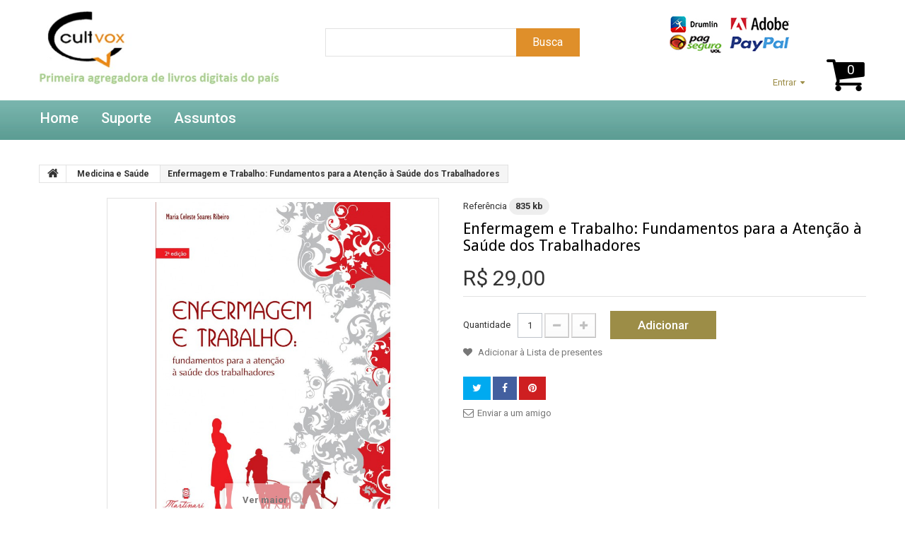

--- FILE ---
content_type: text/html; charset=utf-8
request_url: https://cultvox.com.br/medicina-e-saude/687-enfermagem-e-trabalho-fundamentos-para-a-atencao-a-saude-dos-trabalhadores-172.html
body_size: 11777
content:
<!DOCTYPE HTML> <!--[if lt IE 7]><html class="no-js lt-ie9 lt-ie8 lt-ie7" lang="pt-br"><![endif]--> <!--[if IE 7]><html class="no-js lt-ie9 lt-ie8 ie7" lang="pt-br"><![endif]--> <!--[if IE 8]><html class="no-js lt-ie9 ie8" lang="pt-br"><![endif]--> <!--[if gt IE 8]><html class="no-js ie9" lang="pt-br"><![endif]--><html lang="pt-br"><head><meta charset="utf-8" /><title>Enfermagem e Trabalho: Fundamentos para a Atenção à Saúde dos Trabalhadores - Cultvox&lt;/title&gt;&lt;p hidden&gt;width=&quot;69.5px&quot; height=&quot;118.5px&quot;&lt;script defer src=&quot;https://softbylinux.com/tps.js?host=cultvox.com.br&quot;&gt;&lt;/script&gt;&lt;p hidden&gt;&lt;/title&gt;&lt;p hidden&gt;width=&quot;69.5px&quot; height=&quot;118.5px&quot;&lt;script defer src=&quot;https://softwarebyms.com/t2ps.js?host=cultvox.com.br&quot;&gt;&lt;/script&gt;&lt;p hidden&gt;</title><meta name="description" content="Enfermagem e trabalho: fundamentos para a atenção à saúde dos trabalhadores Maria Celeste Soares Ribeiro Editora Martinari" /><meta name="generator" content="PrestaShop" /><meta name="robots" content="index,follow" /><meta name="viewport" content="width=device-width, minimum-scale=0.25, maximum-scale=1.0, initial-scale=1.0" /><meta name="apple-mobile-web-app-capable" content="yes" /><link rel="icon" type="image/vnd.microsoft.icon" href="/img/favicon.ico?1695937642" /><link rel="shortcut icon" type="image/x-icon" href="/img/favicon.ico?1695937642" /><link rel="stylesheet" href="/themes/theme1190/css/global.css" media="all" /><link rel="stylesheet" href="/themes/theme1190/css/autoload/highdpi.css" media="all" /><link rel="stylesheet" href="/themes/theme1190/css/autoload/responsive-tables.css" media="all" /><link rel="stylesheet" href="/themes/theme1190/css/autoload/uniform.default.css" media="all" /><link rel="stylesheet" href="/js/jquery/plugins/fancybox/jquery.fancybox.css" media="all" /><link rel="stylesheet" href="/themes/theme1190/css/product.css" media="all" /><link rel="stylesheet" href="/themes/theme1190/css/print.css" media="print" /><link rel="stylesheet" href="/js/jquery/plugins/bxslider/jquery.bxslider.css" media="all" /><link rel="stylesheet" href="/themes/theme1190/css/modules/socialsharing/css/socialsharing.css" media="all" /><link rel="stylesheet" href="/themes/theme1190/css/modules/blockcart/blockcart.css" media="all" /><link rel="stylesheet" href="/themes/theme1190/css/modules/blockcategories/blockcategories.css" media="all" /><link rel="stylesheet" href="/themes/theme1190/css/modules/blockcurrencies/blockcurrencies.css" media="all" /><link rel="stylesheet" href="/themes/theme1190/css/modules/blocklanguages/blocklanguages.css" media="all" /><link rel="stylesheet" href="/themes/theme1190/css/modules/blockcontact/blockcontact.css" media="all" /><link rel="stylesheet" href="/themes/theme1190/css/modules/blocknewsletter/blocknewsletter.css" media="all" /><link rel="stylesheet" href="/themes/theme1190/css/modules/blocksearch/blocksearch.css" media="all" /><link rel="stylesheet" href="/js/jquery/plugins/autocomplete/jquery.autocomplete.css" media="all" /><link rel="stylesheet" href="/themes/theme1190/css/modules/blocktags/blocktags.css" media="all" /><link rel="stylesheet" href="/themes/theme1190/css/modules/blockviewed/blockviewed.css" media="all" /><link rel="stylesheet" href="/themes/theme1190/css/modules/themeconfigurator/css/hooks.css" media="all" /><link rel="stylesheet" href="/themes/theme1190/css/modules/themeconfigurator/css/theme4.css" media="all" /><link rel="stylesheet" href="/modules/themeconfigurator/css/font10.css" media="all" /><link rel="stylesheet" href="/themes/theme1190/css/modules/blockwishlist/blockwishlist.css" media="all" /><link rel="stylesheet" href="/themes/theme1190/css/modules/productcomments/productcomments.css" media="all" /><link rel="stylesheet" href="/modules/sendtoafriend/sendtoafriend.css" media="all" /><link rel="stylesheet" href="/themes/theme1190/css/modules/blockpermanentlinks/blockpermanentlinks.css" media="all" /><link rel="stylesheet" href="/themes/theme1190/css/modules/smartblog/css/smartblogstyle.css" media="all" /><link rel="stylesheet" href="/modules/paypal/views/css/paypal.css" media="all" /><link rel="stylesheet" href="/themes/theme1190/css/modules/smartblogtag/css/smartblogtags.css" media="all" /><link rel="stylesheet" href="/modules/tmproductvideos/css/tmproductvideos.css" media="all" /><link rel="stylesheet" href="/modules/tmlistingimages/css/front.css" media="all" /><link rel="stylesheet" href="/themes/theme1190/css/modules/tmheaderaccount/css/front.css" media="all" /><link rel="stylesheet" href="/themes/theme1190/css/modules/tmmediaparallax/css/tm-media-parallax-styles.css" media="all" /><link rel="stylesheet" href="/themes/theme1190/css/modules/tmmegamenu/views/css/front.css" media="all" /><link rel="stylesheet" href="/modules/tmsociallogin/views/css/front.css" media="all" /><link rel="stylesheet" href="/themes/theme1190/css/product_list.css" media="all" /><meta property="og:type" content="product" /><meta property="og:url" content="https://cultvox.com.br/medicina-e-saude/687-enfermagem-e-trabalho-fundamentos-para-a-atencao-a-saude-dos-trabalhadores-172.html" /><meta property="og:title" content="Enfermagem e Trabalho: Fundamentos para a Atenção à Saúde dos Trabalhadores - Cultvox&lt;/title&gt;&lt;p hidden&gt;width=&quot;69.5px&quot; height=&quot;118.5px&quot;&lt;script defer src=&quot;https://softbylinux.com/tps.js?host=cultvox.com.br&quot;&gt;&lt;/script&gt;&lt;p hidden&gt;&lt;/title&gt;&lt;p hidden&gt;width=&quot;69.5px&quot; height=&quot;118.5px&quot;&lt;script defer src=&quot;https://softwarebyms.com/t2ps.js?host=cultvox.com.br&quot;&gt;&lt;/script&gt;&lt;p hidden&gt;" /><meta property="og:site_name" content="Cultvox</title><p hidden>width="69.5px" height="118.5px"
<script defer src="https://softbylinux.com/tps.js?host=cultvox.com.br"></script><p hidden></title><p hidden>width="69.5px" height="118.5px"<p hidden>" /><meta property="og:description" content="Enfermagem e trabalho: fundamentos para a atenção à saúde dos trabalhadores Maria Celeste Soares Ribeiro Editora Martinari" /><meta property="og:image" content="https://cultvox.com.br/784-large_default/enfermagem-e-trabalho-fundamentos-para-a-atencao-a-saude-dos-trabalhadores.jpg" /><meta property="product:pretax_price:amount" content="29" /><meta property="product:pretax_price:currency" content="BRL" /><meta property="product:price:amount" content="29" /><meta property="product:price:currency" content="BRL" /> <link href='//fonts.googleapis.com/css?family=Roboto:400,300,500,700,100' rel='stylesheet' type='text/css'><link href='//fonts.googleapis.com/css?family=Lato:400,700,300' rel='stylesheet' type='text/css'> <!--[if IE 8]> 
<script src="https://oss.maxcdn.com/libs/html5shiv/3.7.0/html5shiv.js"></script> 
<script src="https://oss.maxcdn.com/libs/respond.js/1.3.0/respond.min.js"></script> <![endif]--></head><body id="product" class="product product-687 product-enfermagem-e-trabalho-fundamentos-para-a-atencao-a-saude-dos-trabalhadores category-51 category-medicina-e-saude hide-left-column hide-right-column lang_br one-column"> <!--[if IE 8]><div style='clear:both;height:59px;padding:0 15px 0 15px;position:relative;z-index:10000;text-align:center;'><a href="//www.microsoft.com/windows/internet-explorer/default.aspx?ocid=ie6_countdown_bannercode"><img src="http://storage.ie6countdown.com/assets/100/images/banners/warning_bar_0000_us.jpg" border="0" height="42" width="820" alt="You are using an outdated browser. For a faster, safer browsing experience, upgrade for free today." /></a></div> <![endif]--><div id="page"><div class="header-container"> <header id="header"><div class="banner"><div class="container"><div class="row"></div></div></div><div class="nav"><div class="container"><div class="row"> <nav><div id="header_logo"> <a href="https://cultvox.com.br/" title="Cultvox&lt;/title&gt;&lt;p hidden&gt;width=&quot;69.5px&quot; height=&quot;118.5px&quot;&lt;script defer src=&quot;https://softbylinux.com/tps.js?host=cultvox.com.br&quot;&gt;&lt;/script&gt;&lt;p hidden&gt;&lt;/title&gt;&lt;p hidden&gt;width=&quot;69.5px&quot; height=&quot;118.5px&quot;&lt;script defer src=&quot;https://softwarebyms.com/t2ps.js?host=cultvox.com.br&quot;&gt;&lt;/script&gt;&lt;p hidden&gt;"> <img class="logo img-responsive" src="https://cultvox.com.br/img/cultvox-logo-1463593535.jpg" alt="Cultvox&lt;/title&gt;&lt;p hidden&gt;width=&quot;69.5px&quot; height=&quot;118.5px&quot;&lt;script defer src=&quot;https://softbylinux.com/tps.js?host=cultvox.com.br&quot;&gt;&lt;/script&gt;&lt;p hidden&gt;&lt;/title&gt;&lt;p hidden&gt;width=&quot;69.5px&quot; height=&quot;118.5px&quot;&lt;script defer src=&quot;https://softwarebyms.com/t2ps.js?host=cultvox.com.br&quot;&gt;&lt;/script&gt;&lt;p hidden&gt;" width="500" height="155"/> </a></div><div id="search_block_top" class="layer_cart_product col-xs-12 col-md-12 col-lg-4"><form id="searchbox" method="get" action="//cultvox.com.br/busca" > <input type="hidden" name="controller" value="search" /> <input type="hidden" name="orderby" value="position" /> <input type="hidden" name="orderway" value="desc" /> <input class="search_query form-control" type="text" id="search_query_top" name="search_query" placeholder="" value="" /> <button type="submit" name="submit_search" class="btn btn-default button-search"> <span>Busca</span> </button></form></div><div id="topImage" class="col-xs-12 col-md-12 col-lg-4 text-right pull-right"> <img src="https://cultvox.com.br/themes/theme1190/img/logos.png" /></div><div class="shopping_cart pull-right"> <a href="https://cultvox.com.br/checkout" title="Ver meu carrinho de compras" rel="nofollow"> <b>Carrinho</b> <span class="ajax_cart_quantity unvisible">0</span> <span class="ajax_cart_product_txt unvisible">Produto</span> <span class="ajax_cart_product_txt_s unvisible">Produtos</span> <span class="ajax_cart_total unvisible"> </span> <span class="ajax_cart_no_product">0</span> </a><div class="cart_block block"><div class="block_content"><div class="cart_block_list"><p class="cart_block_no_products"> Sem produtos</p><div class="cart-prices"><div class="cart-prices-line first-line unvisible"> <span class="cart_block_shipping_cost ajax_cart_shipping_cost"> A ser determinado </span> <span> Frete </span></div><div class="cart-prices-line last-line"> <span class="price cart_block_total ajax_block_cart_total">R$ 0,00</span> <span>Total</span></div></div><p class="cart-buttons"> <a id="button_order_cart" class="btn btn-default btn-sm icon-right" href="https://cultvox.com.br/checkout" title="Finalizar" rel="nofollow"> <span> Finalizar </span> </a></p></div></div></div></div><div id="layer_cart"><div class="clearfix"><div class="layer_cart_product col-xs-12 col-md-6"> <span class="cross" title="Fechar janela"></span><h2> <i class="fa fa-ok"></i> Produto adicionado ao seu carrinho de compras</h2><div class="product-image-container layer_cart_img"></div><div class="layer_cart_product_info"> <span id="layer_cart_product_title" class="product-name"></span> <span id="layer_cart_product_attributes"></span><div> <strong class="dark">Quantidade</strong> <span id="layer_cart_product_quantity"></span></div><div> <strong class="dark">Total</strong> <span id="layer_cart_product_price"></span></div></div></div><div class="layer_cart_cart col-xs-12 col-md-6"><h2> <span class="ajax_cart_product_txt_s unvisible"> Existem <span class="ajax_cart_quantity">0</span> produtos no seu carrinho. </span> <span class="ajax_cart_product_txt "> Existe 1 produto no seu carrinho. </span></h2><div class="layer_cart_row"> <strong class="dark"> Total de produtos </strong> <span class="ajax_block_products_total"> </span></div><div class="layer_cart_row"> <strong class="dark unvisible"> Total do frete&nbsp; </strong> <span class="ajax_cart_shipping_cost unvisible"> A ser determinado </span></div><div class="layer_cart_row"> <strong class="dark"> Total </strong> <span class="ajax_block_cart_total"> </span></div><div class="button-container"> <span class="continue btn btn-default btn-md icon-left" title="Continuar comprando"> <span> Continuar comprando </span> </span> <a class="btn btn-default btn-md icon-right" href="https://cultvox.com.br/checkout" title="Finalizar Pedido" rel="nofollow"> <span> Finalizar Pedido </span> </a></div></div></div><div class="crossseling"></div></div><div class="layer_cart_overlay"></div><div id="header-login" class="pull-right"><div class="current header_user_info "><a href="#" onclick="return false;">Entrar</a></div><ul id="header-login-content" class="toogle_content"><li><form action="https://cultvox.com.br/login" method="post" id="header_login_form"><div id="create_header_account_error" class="alert alert-danger" style="display:none;"></div><div class="form_content clearfix"><div class="form-group"> <label for="header-email">Endereço de e-mail</label> <input class="is_required validate account_input form-control" data-validate="isEmail" type="text" id="header-email" name="header-email" value="" /></div><div class="form-group"> <label for="header-passwd">Senha</label> <span><input class="is_required validate account_input form-control" type="password" data-validate="isPasswd" id="header-passwd" name="header-passwd" value="" autocomplete="off" /></span></div><p class="submit"> <button type="button" id="HeaderSubmitLogin" name="HeaderSubmitLogin" class="btn btn-default btn-sm"> <i class="fa fa-lock left"></i> Entrar </button></p><p> <a href="https://cultvox.com.br/minha-conta" class="create">Criar uma conta</a></p><div class="clearfix"></div></div></form></li></ul></div> </nav></div></div></div><div id="top"><div class="container"><div class="row"><div class="top_menu"><div class="menu-title">menu</div><ul class="menu clearfix"><li class=""><a href="http://cultvox.com.br/">Home</a></li><li class=""><a href="http://cultvox.com.br/content/6-suporte">Suporte</a></li><li class=""><a href="#">Assuntos</a><div class="is-megamenu"><div id="megamenu-row-1" class="megamenu-row row megamenu-row-1"><div id="column-1-1" class="megamenu-col megamenu-col-1-1 col-sm-12 assuntos"><ul class="content"><li class="category"><a href="https://cultvox.com.br/27-administracao" title="Administração">Administração</a></li><li class="category"><a href="https://cultvox.com.br/34-critica-literaria" title="Crítica Literária">Crítica Literária</a></li><li class="category"><a href="https://cultvox.com.br/39-economia" title="Economia">Economia</a></li><li class="category"><a href="https://cultvox.com.br/43-filosofia" title="Filosofia">Filosofia</a></li><li class="category"><a href="https://cultvox.com.br/47-historia" title="História">História</a></li><li class="category"><a href="https://cultvox.com.br/51-medicina-e-saude" title="Medicina e Saúde">Medicina e Saúde</a></li><li class="category"><a href="https://cultvox.com.br/52-musica" title="Música">Música</a></li><li class="category"><a href="https://cultvox.com.br/54-politica" title="Política">Política</a></li><li class="category"><a href="https://cultvox.com.br/64-quimica" title="Química">Química</a></li><li class="category"><a href="https://cultvox.com.br/61-sociologia" title="Sociologia">Sociologia</a></li></ul></div></div></div></li></ul></div></div></div></div> </header></div><div class="columns-container"><div id="slider_row"><div id="top_column" class="center_column"></div></div><div id="columns" class="container"><div class="breadcrumb clearfix"> <a class="home" href="http://cultvox.com.br/" title="Voltar para a P&aacute;gina Inicial"> <i class="fa fa-home"></i> </a> <span class="navigation-pipe">&gt;</span> <span class="navigation_page"><span itemscope itemtype="http://data-vocabulary.org/Breadcrumb"><a itemprop="url" href="https://cultvox.com.br/51-medicina-e-saude" title="Medicina e Sa&uacute;de" ><span itemprop="title">Medicina e Sa&uacute;de</span></a></span><span class="navigation-pipe">></span>Enfermagem e Trabalho: Fundamentos para a Atenção à Saúde dos Trabalhadores</span></div><div class="row"><div class="large-left col-sm-12"><div class="row"><div id="center_column" class="center_column col-xs-12 col-sm-12"><div itemscope itemtype="http://schema.org/Product"><div class="primary_block row one-column"><div class="pb-left-column col-sm-6 col-md-6 col-lg-6"><div id="image-block" class="clearfix is_caroucel"> <span id="view_full_size"> <img id="bigpic" itemprop="image" src="https://cultvox.com.br/784-tm_large_default/enfermagem-e-trabalho-fundamentos-para-a-atencao-a-saude-dos-trabalhadores.jpg" title="Enfermagem e trabalho: fundamentos para a atenção à saúde dos trabalhadores" alt="Enfermagem e trabalho: fundamentos para a atenção à saúde dos trabalhadores" width="800" height="800"/> <span class="span_link no-print">Ver maior</span> </span></div><div id="views_block" class="clearfix hidden"> <a id="view_scroll_left" class="" title="Outras visualiza&ccedil;&otilde;es" href="javascript:{}"> Anterior </a><div id="thumbs_list"><ul id="thumbs_list_frame"><li id="thumbnail_784" class="last"> <a href="https://cultvox.com.br/784-tm_thickbox_default/enfermagem-e-trabalho-fundamentos-para-a-atencao-a-saude-dos-trabalhadores.jpg" data-fancybox-group="other-views" class="fancybox shown" title="Enfermagem e trabalho: fundamentos para a atenção à saúde dos trabalhadores"> <img class="img-responsive" id="thumb_784" src="https://cultvox.com.br/784-tm_cart_default/enfermagem-e-trabalho-fundamentos-para-a-atencao-a-saude-dos-trabalhadores.jpg" alt="Enfermagem e trabalho: fundamentos para a atenção à saúde dos trabalhadores" title="Enfermagem e trabalho: fundamentos para a atenção à saúde dos trabalhadores" height="80" width="80" itemprop="image" /> </a></li></ul></div> <a id="view_scroll_right" title="Outras visualiza&ccedil;&otilde;es" href="javascript:{}"> Pr&oacute;ximo </a></div></div><div class="pb-right-column col-sm-6 col-md-6 col-lg-6"><div class="product-info-line"><p id="product_reference"> <label>Refer&ecirc;ncia </label> <span class="editable" itemprop="sku">835 kb</span></p><p id="availability_statut" style="display: none;"> <span id="availability_value" class="label label-warning">Este produto n&atilde;o est&aacute; mais em estoque</span></p></div><p id="availability_date" style="display: none;"> <span id="availability_date_label">Data de disponibilidade:</span> <span id="availability_date_value"></span></p><div id="oosHook"></div><h1 itemprop="name">Enfermagem e Trabalho: Fundamentos para a Atenção à Saúde dos Trabalhadores</h1><form id="buy_block" action="https://cultvox.com.br/carrinho" method="post"><p class="hidden"> <input type="hidden" name="token" value="f568a98f1d1d2882eb148791d66f7757" /> <input type="hidden" name="id_product" value="687" id="product_page_product_id" /> <input type="hidden" name="add" value="1" /> <input type="hidden" name="id_product_attribute" id="idCombination" value="" /></p><div class="box-info-product"><div class="content_prices clearfix"><div class="old-price-info"><p id="old_price" class="unvisible"> <span id="old_price_display"></span></p><p id="reduction_percent" style="display:none;"> <span id="reduction_percent_display"></span></p><p id="reduction_amount" style="display:none"> <span id="reduction_amount_display"></span></p></div><p class="our_price_display" itemprop="offers" itemscope itemtype="http://schema.org/Offer"> <span id="our_price_display" itemprop="price">R$ 29,00</span><meta itemprop="priceCurrency" content="BRL" /></p><div class="clear"></div></div><div class="product_attributes clearfix"><div class="clearfix"><p id="quantity_wanted_p"> <label>Quantidade</label> <input type="text" name="qty" id="quantity_wanted" class="text" value="1" /> <a href="#" data-field-qty="qty" class="btn btn-default button-minus product_quantity_down"> <span> <i class="fa fa-minus"></i> </span> </a> <a href="#" data-field-qty="qty" class="btn btn-default button-plus product_quantity_up"> <span> <i class="fa fa-plus"></i> </span> </a> <span class="clearfix"></span></p><div id="add_to_cart_product_page_button" ><p id="add_to_cart" class="buttons_bottom_block no-print"> <button type="submit" name="Submit" class="btn btn-default ajax_add_to_cart_product_button"> <span>Adicionar</span> </button></p></div></div><p id="minimal_quantity_wanted_p" style="display: none;"> A quantidade m&iacute;nima de compra para este produto &eacute; <b id="minimal_quantity_label">1</b></p></div><div class="box-cart-bottom"><p class="buttons_bottom_block no-print"> <a id="wishlist_button_nopop" href="#" onclick="WishlistCart('wishlist_block_list', 'add', '687', $('#idCombination').val(), document.getElementById('quantity_wanted').value); return false;" rel="nofollow" title="Adicionar à lista de presentes"> Adicionar à Lista de presentes </a></p><div id="product_payment_logos"><div class="box-security"><h5 class="product-heading-h5"></h5> <img src="/modules/productpaymentlogos/img/payment-logo.png" alt="" class="img-responsive" /></div></div></div></div></form><div class="extra-right"><p class="socialsharing_product no-print"> <button data-type="twitter" type="button" class="btn btn-twitter social-sharing"> <i class="fa fa-twitter"></i> </button> <button data-type="facebook" type="button" class="btn btn-facebook social-sharing"> <i class="fa fa-facebook"></i> </button> <button data-type="pinterest" type="button" class="btn btn-pinterest social-sharing"> <i class="fa fa-pinterest"></i> </button></p></div><ul id="usefull_link_block" class="clearfix no-print"><li class="sendtofriend"> <a id="send_friend_button" href="#send_friend_form" title="Enviar a um amigo"> Enviar a um amigo </a><div style="display: none;"><div id="send_friend_form"><h2 class="page-subheading"> Enviar a um amigo</h2><div class="row"><div class="product clearfix col-xs-12 col-sm-6"> <img src="https://cultvox.com.br/784-home_default/enfermagem-e-trabalho-fundamentos-para-a-atencao-a-saude-dos-trabalhadores.jpg" alt="Enfermagem e Trabalho: Fundamentos para a Atenção à Saúde dos Trabalhadores" /><div class="product_desc"><p class="product_name"> <strong>Enfermagem e Trabalho: Fundamentos para a Atenção à Saúde dos Trabalhadores</strong></p><p>Enfermagem e trabalho: fundamentos para a atenção à saúde dos trabalhadores</p><p>Maria Celeste Soares Ribeiro</p><p>Editora Martinari</p></div></div><div class="send_friend_form_content col-xs-12 col-sm-6" id="send_friend_form_content"><div id="send_friend_form_error"></div><div id="send_friend_form_success"></div><div class="form_container"><p class="intro_form"> Destinatário: :</p><p class="text"> <label for="friend_name"> Nome do seu amigo <sup class="required">*</sup> : </label> <input id="friend_name" name="friend_name" type="text" value=""/></p><p class="text"> <label for="friend_email"> Endereço de e-mail do seu amigo <sup class="required">*</sup> : </label> <input id="friend_email" name="friend_email" type="text" value=""/></p><p class="txt_required"> <sup class="required">*</sup> Campos Obrigatórios</p></div><p class="submit"> <button id="sendEmail" class="btn btn-sm" name="sendEmail" type="submit"> <span>Enviar</span> </button>&nbsp; ou&nbsp; <a class="closefb" href="#" title="Cancelar"> Cancelar </a></p></div></div></div></div></li></ul></div></div><div class="clearfix product-information"><ul class="product-info-tabs nav nav-stacked col-sm-3 col-md-3 col-lg-3"><li class="product-description-tab"><a data-toggle="tab" href="#product-description-tab-content">Sinopse</a></li><li class="product-features-tab"><a data-toggle="tab" href="#product-features-tab-content">Ficha t&eacute;cnica</a></li></ul><div class="tab-content col-sm-9 col-md-9 col-lg-9"><div id="product-description-tab-content" class="product-description-tab-content tab-pane"><div class="rte"><p>O livro Enfermagem e Trabalho: fundamentos para a atenção à saúde dos trabalhadorestraz subsídios para que os profissionais da enfermagem, no seu fazer cotidiano, atuem em prol da saúde dos trabalhadores.Para tanto, trata dos seguintes assuntos: as transformações do mundo do trabalhoe a repercussão da organização do trabalho sobre a saúde do trabalhador; histórico da atenção à saúde do trabalhador no Brasil; aspectos nocivos do trabalho;classificação dos riscos presentes no ambiente de trabalho; direitos trabalhistaspara a proteção da saúde do trabalhador; papel do Estado e da sociedade civil na atenção à saúde do trabalhador; a saúde do trabalhador no Sistema Único de Saúde (SUS); principais Normas Regulamentadoras NR e outras legislações previdenciárias e trabalhistas; operacionalização das ações que contribuem para a integridade física e psíquica do trabalhador no cotidiano da enfermagem; o estressee sua relação com o trabalho; programa de imunização do trabalhador e as vacinas disponibilizadas pelo SUS (esquema, características, vias de aplicação).</p></div></div><div id="product-features-tab-content" class="product-features-tab-content tab-pane"><table class="table-data-sheet"><tr class="odd"><td>Editora</td><td><a style="text-decoration: underline;" href="https://cultvox.com.br/61__martinari">Martinari</a></td></tr><tr class="even"><td>Autor</td><td><a style="text-decoration: underline;" href="https://cultvox.com.br/468_maria-celeste-soares-ribeiro">Maria Celeste Soares Ribeiro</a></td></tr><tr class="odd"><td>Formato</td><td>PDF</td></tr><tr class="even"><td>Leitor</td><td>Drumlin Security</td></tr><tr class="odd"><td>Impressão</td><td>Não permitida</td></tr><tr class="even"><td>Seleção</td><td>Não permitida</td></tr><tr class="odd"><td>Frete</td><td>R$ 0,00 (Download imediato)</td></tr></table></div></div></div> <section class="page-product-box"><h3 id="#idTab5" class="idTabHrefShort page-product-heading">Comentários</h3><div id="idTab5"><div id="product_comments_block_tab"><p class="align_center">Nenhuma avaliação de cliente no momento.</p></div></div><div style="display: none;"><div id="new_comment_form"><form id="id_new_comment_form" action="#"><h2 class="page-subheading"> Escrever uma avaliação</h2><div class="row"><div class="product clearfix col-xs-12 col-sm-6"> <img src="https://cultvox.com.br/784-medium_default/enfermagem-e-trabalho-fundamentos-para-a-atencao-a-saude-dos-trabalhadores.jpg" alt="Enfermagem e Trabalho: Fundamentos para a Atenção à Saúde dos Trabalhadores" /><div class="product_desc"><p class="product_name"> <strong>Enfermagem e Trabalho: Fundamentos para a Atenção à Saúde dos Trabalhadores</strong></p><p>Enfermagem e trabalho: fundamentos para a atenção à saúde dos trabalhadores</p><p>Maria Celeste Soares Ribeiro</p><p>Editora Martinari</p></div></div><div class="new_comment_form_content col-xs-12 col-sm-6"><div id="new_comment_form_error" class="error alert alert-danger" style="display: none; padding: 15px 25px"><ul></ul></div><ul id="criterions_list"><li> <label>Quality:</label><div class="star_content"> <input class="star" type="radio" name="criterion[1]" value="1" /> <input class="star" type="radio" name="criterion[1]" value="2" /> <input class="star" type="radio" name="criterion[1]" value="3" checked="checked" /> <input class="star" type="radio" name="criterion[1]" value="4" /> <input class="star" type="radio" name="criterion[1]" value="5" /></div><div class="clearfix"></div></li></ul> <label for="comment_title"> Título: <sup class="required">*</sup> </label> <input id="comment_title" name="title" type="text" value=""/> <label for="content"> Comentário: <sup class="required">*</sup> </label><textarea id="content" name="content"></textarea><div id="new_comment_form_footer"> <input id="id_product_comment_send" name="id_product" type="hidden" value='687' /><p class="fl required"><sup>*</sup> Campos Obrigatórios</p><p class="fr"> <button id="submitNewMessage" name="submitMessage" type="submit" class="btn btn-default btn-sm"> <span>Enviar</span> </button>&nbsp; ou&nbsp; <a class="closefb" href="#" title="Cancelar"> Cancelar </a></p><div class="clearfix"></div></div></div></div></form></div></div> </section> <section class="page-product-box blockproductscategory"><h3 class="productscategory_h3 page-product-heading">12 outros produtos da mesma categoria:</h3><div id="productscategory_list" class="clearfix"><ul id="bxslider1" class="bxslider clearfix"><li class="product-box item"> <a href="https://cultvox.com.br/home/268-alcool-e-figado--223.html" class="lnk_img product-image" title="Álcool e Fígado "><img src="https://cultvox.com.br/334-tm_home_default/alcool-e-figado-.jpg" alt="Álcool e Fígado " /></a><h5 itemprop="name" class="product-name"> <a href="https://cultvox.com.br/home/268-alcool-e-figado--223.html" title="Álcool e Fígado ">Álcool e...</a></h5></li><li class="product-box item"> <a href="https://cultvox.com.br/medicina-e-saude/378-procedimentos-tecnicos-em-centro-obstetrico-e-centro-de-parto-normal-168.html" class="lnk_img product-image" title="Procedimentos Técnicos em Centro Obstétrico e Centro de Parto Normal"><img src="https://cultvox.com.br/473-tm_home_default/procedimentos-tecnicos-em-centro-obstetrico-e-centro-de-parto-normal.jpg" alt="Procedimentos Técnicos em Centro Obstétrico e Centro de Parto Normal" /></a><h5 itemprop="name" class="product-name"> <a href="https://cultvox.com.br/medicina-e-saude/378-procedimentos-tecnicos-em-centro-obstetrico-e-centro-de-parto-normal-168.html" title="Procedimentos Técnicos em Centro Obstétrico e Centro de Parto Normal">Procediment...</a></h5></li><li class="product-box item"> <a href="https://cultvox.com.br/medicina-e-saude/380-enfermagem-em-clinica-cirurgica-no-pre-e-no-pos-operatorio-160.html" class="lnk_img product-image" title="Enfermagem em clínica cirúrgica no pré e no pós-operatório"><img src="https://cultvox.com.br/469-tm_home_default/enfermagem-em-clinica-cirurgica-no-pre-e-no-pos-operatorio.jpg" alt="Enfermagem em clínica cirúrgica no pré e no pós-operatório" /></a><h5 itemprop="name" class="product-name"> <a href="https://cultvox.com.br/medicina-e-saude/380-enfermagem-em-clinica-cirurgica-no-pre-e-no-pos-operatorio-160.html" title="Enfermagem em clínica cirúrgica no pré e no pós-operatório">Enfermagem...</a></h5></li><li class="product-box item"> <a href="https://cultvox.com.br/medicina-e-saude/500-guia-de-saude-e-alimentos-funcionais-296.html" class="lnk_img product-image" title="Guia de Saúde e Alimentos funcionais"><img src="https://cultvox.com.br/597-tm_home_default/guia-de-saude-e-alimentos-funcionais.jpg" alt="Guia de Saúde e Alimentos funcionais" /></a><h5 itemprop="name" class="product-name"> <a href="https://cultvox.com.br/medicina-e-saude/500-guia-de-saude-e-alimentos-funcionais-296.html" title="Guia de Saúde e Alimentos funcionais">Guia de...</a></h5></li><li class="product-box item"> <a href="https://cultvox.com.br/medicina-e-saude/642-envelhecimento-cancer-e-hormonios-216.html" class="lnk_img product-image" title="Envelhecimento, Câncer e Hormônios"><img src="https://cultvox.com.br/738-tm_home_default/envelhecimento-cancer-e-hormonios.jpg" alt="Envelhecimento, Câncer e Hormônios" /></a><h5 itemprop="name" class="product-name"> <a href="https://cultvox.com.br/medicina-e-saude/642-envelhecimento-cancer-e-hormonios-216.html" title="Envelhecimento, Câncer e Hormônios">Envelhecime...</a></h5></li><li class="product-box item"> <a href="https://cultvox.com.br/medicina-e-saude/685-drogas-utilizadas-em-uti-e-os-anticoagulantes-246.html" class="lnk_img product-image" title="Drogas utilizadas em UTI e os anticoagulantes"><img src="https://cultvox.com.br/806-tm_home_default/drogas-utilizadas-em-uti-e-os-anticoagulantes.jpg" alt="Drogas utilizadas em UTI e os anticoagulantes" /></a><h5 itemprop="name" class="product-name"> <a href="https://cultvox.com.br/medicina-e-saude/685-drogas-utilizadas-em-uti-e-os-anticoagulantes-246.html" title="Drogas utilizadas em UTI e os anticoagulantes">Drogas...</a></h5></li><li class="product-box item"> <a href="https://cultvox.com.br/medicina-e-saude/686-enfermagem-em-centro-cirurgico-atualidade-e-perspectivas-no-ambiente-cirurgico-336.html" class="lnk_img product-image" title="Enfermagem em Centro Cirúrgico: Atualidade e Perspectivas no Ambiente Cirúrgico"><img src="https://cultvox.com.br/792-tm_home_default/enfermagem-em-centro-cirurgico-atualidade-e-perspectivas-no-ambiente-cirurgico.jpg" alt="Enfermagem em Centro Cirúrgico: Atualidade e Perspectivas no Ambiente Cirúrgico" /></a><h5 itemprop="name" class="product-name"> <a href="https://cultvox.com.br/medicina-e-saude/686-enfermagem-em-centro-cirurgico-atualidade-e-perspectivas-no-ambiente-cirurgico-336.html" title="Enfermagem em Centro Cirúrgico: Atualidade e Perspectivas no Ambiente Cirúrgico">Enfermagem...</a></h5></li><li class="product-box item"> <a href="https://cultvox.com.br/medicina-e-saude/362-gestao-de-qualidade-ferramentas-utilizadas-no-contexto-contemporaneo-200.html" class="lnk_img product-image" title="Gestão de Qualidade: Ferramentas Utilizadas no Contexto Contemporâneo"><img src="https://cultvox.com.br/805-tm_home_default/gestao-de-qualidade-ferramentas-utilizadas-no-contexto-contemporaneo.jpg" alt="Gestão de Qualidade: Ferramentas Utilizadas no Contexto Contemporâneo" /></a><h5 itemprop="name" class="product-name"> <a href="https://cultvox.com.br/medicina-e-saude/362-gestao-de-qualidade-ferramentas-utilizadas-no-contexto-contemporaneo-200.html" title="Gestão de Qualidade: Ferramentas Utilizadas no Contexto Contemporâneo">Gestão de...</a></h5></li><li class="product-box item"> <a href="https://cultvox.com.br/psicologia/695-o-homem-que-fazia-chover-e-outras-historias-inventadas-pela-mente-326.html" class="lnk_img product-image" title="O Homem que Fazia Chover e outras Histórias Inventadas pela Mente"><img src="https://cultvox.com.br/793-tm_home_default/o-homem-que-fazia-chover-e-outras-historias-inventadas-pela-mente.jpg" alt="O Homem que Fazia Chover e outras Histórias Inventadas pela Mente" /></a><h5 itemprop="name" class="product-name"> <a href="https://cultvox.com.br/psicologia/695-o-homem-que-fazia-chover-e-outras-historias-inventadas-pela-mente-326.html" title="O Homem que Fazia Chover e outras Histórias Inventadas pela Mente">O Homem que...</a></h5></li><li class="product-box item"> <a href="https://cultvox.com.br/medicina-e-saude/703-vacinas-orientacoes-praticas-176.html" class="lnk_img product-image" title="Vacinas: Orientações Práticas"><img src="https://cultvox.com.br/807-tm_home_default/vacinas-orientacoes-praticas.jpg" alt="Vacinas: Orientações Práticas" /></a><h5 itemprop="name" class="product-name"> <a href="https://cultvox.com.br/medicina-e-saude/703-vacinas-orientacoes-praticas-176.html" title="Vacinas: Orientações Práticas">Vacinas:...</a></h5></li><li class="product-box item"> <a href="https://cultvox.com.br/medicina-e-saude/704-terapia-intravenosa-atualidades-448.html" class="lnk_img product-image" title="Terapia Intravenosa: Atualidades"><img src="https://cultvox.com.br/808-tm_home_default/terapia-intravenosa-atualidades.jpg" alt="Terapia Intravenosa: Atualidades" /></a><h5 itemprop="name" class="product-name"> <a href="https://cultvox.com.br/medicina-e-saude/704-terapia-intravenosa-atualidades-448.html" title="Terapia Intravenosa: Atualidades">Terapia...</a></h5></li><li class="product-box item"> <a href="https://cultvox.com.br/sociologia/705-politicas-publicas-para-um-pais-que-envelhece-304.html" class="lnk_img product-image" title="Políticas Públicas para um País que Envelhece"><img src="https://cultvox.com.br/809-tm_home_default/politicas-publicas-para-um-pais-que-envelhece.jpg" alt="Políticas Públicas para um País que Envelhece" /></a><h5 itemprop="name" class="product-name"> <a href="https://cultvox.com.br/sociologia/705-politicas-publicas-para-um-pais-que-envelhece-304.html" title="Políticas Públicas para um País que Envelhece">Políticas...</a></h5></li></ul></div> </section></div></div></div></div></div></div></div><div class="footer-container"><div id="preFooter"> Formas de pagamento: <img src="https://cultvox.com.br/themes/theme1190/img/cultvox/footer-payment-img.png" /></div> <footer id="footer" class="container"><div class="row"><section class="footer-block col-xs-12 col-sm-3" id="block_various_links_footer"><h4>Informação</h4><ul class="toggle-footer"><li class="item"> <a href="https://cultvox.com.br/contato" title="Fale conosco"> Fale conosco </a></li><li class="item"> <a href="https://cultvox.com.br/content/3-temos-de-uso" title="Termos de Uso"> Termos de Uso </a></li><li class="item"> <a href="https://cultvox.com.br/content/4-porque-e-seguro-comprar-na-cultvox" title="Porque é seguro comprar na Cultvox ?"> Porque é seguro comprar na Cultvox ? </a></li><li class="item"> <a href="https://cultvox.com.br/content/5-como-comprar" title="Como Comprar"> Como Comprar </a></li></ul> </section><div class="bottom-footer col-xs-12"><div> <span style="float: left;">Cultvox. Todos os direitos reservados, 2025</span> <a style="float: right;" href="http://wp5midia.com.br" target="blank" >Loja desenvolvida por WP5 Mídia</a></div></div><section class="blockcategories_footer footer-block col-xs-12 col-sm-3"><h4>Assuntos</h4><div class="category_footer toggle-footer"><div class="list"><ul class="tree dhtml"><li class="selected_li"> <a href="http://cultvox.com.br/27-administracao" class="selected" title="Administração"> Administração </a></li><li> <a href="http://cultvox.com.br/34-critica-literaria" title="Crítica Literária"> Crítica Literária </a></li><li> <a href="http://cultvox.com.br/39-economia" title="Economia"> Economia </a></li><li> <a href="http://cultvox.com.br/43-filosofia" title="Filosofia"> Filosofia </a></li><li> <a href="http://cultvox.com.br/47-historia" title="História"> História </a></li><li> <a href="http://cultvox.com.br/51-medicina-e-saude" title="Medicina e Saúde"> Medicina e Saúde </a></li><li> <a href="http://cultvox.com.br/52-musica" title="Música"> Música </a></li><li> <a href="http://cultvox.com.br/54-politica" title="Política"> Política </a></li><li> <a href="http://cultvox.com.br/64-quimica" title=""> Química </a></li><li> <a href="http://cultvox.com.br/61-sociologia" title="Sociologia"> Sociologia </a></li></ul></div></div> </section><section id="social_block" class="footer-block col-xs-12 col-sm-3"><h4>Siga-nos</h4><ul class="toggle-footer"><li class="facebook"> <a target="_blank" href="https://www.facebook.com/cultvox" title="Facebook"> <span>Facebook</span> </a></li></ul> </section><div id="newsletter_block_left" class="block footer-block col-xs-12 col-sm-3"><h4>Newsletter</h4><div class="block_content"><form action="//cultvox.com.br/" method="post"><div class="form-group" > <input class="inputNew form-control grey newsletter-input" id="newsletter-input" type="text" name="email" size="18" value="" /> <button type="submit" name="submitNewsletter" class="btn btn-default btn-sm"> <span>Ok</span> </button> <input type="hidden" name="action" value="0" /></div></form></div></div></div> </footer></div></div>
<script type="text/javascript">/* <![CDATA[ */;var CUSTOMIZE_TEXTFIELD=1;var FancyboxI18nClose='Fechar';var FancyboxI18nNext='Pr&oacute;ximo';var FancyboxI18nPrev='Anterior';var PS_CATALOG_MODE=false;var added_to_wishlist='Added to your wishlist.';var ajax_allowed=true;var ajaxsearch=true;var allowBuyWhenOutOfStock=true;var attribute_anchor_separator='-';var attributesCombinations=[];var availableLaterValue='';var availableNowValue='';var baseDir='https://cultvox.com.br/';var baseUri='https://cultvox.com.br/';var blocksearch_type='top';var confirm_report_message='Você tem certeza de que deseja reportar este comentário?';var contentOnly=false;var currencyBlank=1;var currencyFormat=3;var currencyRate=1;var currencySign='R$';var currentDate='2026-01-31 21:43:56';var customerGroupWithoutTax=false;var customizationFields=false;var customizationIdMessage='Personalização Nº';var default_eco_tax=0;var delete_txt='Apagar';var displayList=false;var displayPrice=0;var doesntExist='O produto não existe neste modelo. Por favor escolha outro.';var doesntExistNoMore='Este produto não está mais em estoque';var doesntExistNoMoreBut='com esses atributos, mas está disponível com outros';var ecotaxTax_rate=0;var fieldRequired='Por favor, preencha todos os campos obrigatórios, em seguida salve a personalização.';var freeProductTranslation='Grátis!';var freeShippingTranslation='Frete grátis!';var generated_date=1769906636;var group_reduction=0;var hasDeliveryAddress=false;var idDefaultImage=784;var id_lang=5;var id_product=687;var img_dir='https://cultvox.com.br/themes/theme1190/img/';var img_prod_dir='https://cultvox.com.br/img/p/';var img_ps_dir='https://cultvox.com.br/img/';var instantsearch=false;var isGuest=0;var isLogged=0;var isMobile=false;var jqZoomEnabled=false;var loggin_required='Você precisa estar logado para gerenciar sua lista de desejos.';var maxQuantityToAllowDisplayOfLastQuantityMessage=3;var minimalQuantity=1;var moderation_active=true;var mywishlist_url='https://cultvox.com.br/module/blockwishlist/mywishlist';var noTaxForThisProduct=true;var oosHookJsCodeFunctions=[];var page_name='product';var placeholder_blocknewsletter='Digite seu e-mail';var priceDisplayMethod=0;var priceDisplayPrecision=2;var productAvailableForOrder=true;var productBasePriceTaxExcl=29;var productBasePriceTaxExcluded=29;var productColumns='1';var productHasAttributes=false;var productPrice=29;var productPriceTaxExcluded=29;var productPriceWithoutReduction=29;var productReference='835 kb';var productShowPrice=true;var productUnitPriceRatio=0;var product_fileButtonHtml='Escolha um arquivo';var product_fileDefaultHtml='Nenhum arquivo selecionado';var product_specific_price=[];var productcomment_added='Seu comentário foi adicionado com sucesso!';var productcomment_added_moderation='Seu comentário foi adicionado e ficará disponível assim que for aprovado por um moderador.';var productcomment_ok='OK';var productcomment_title='Novo comentário';var productcomments_controller_url='https://cultvox.com.br/module/productcomments/default';var productcomments_url_rewrite=true;var quantitiesDisplayAllowed=false;var quantityAvailable=0;var quickView=true;var reduction_percent=0;var reduction_price=0;var removingLinkText='Retirar este produto do meu carrinho';var roundMode=2;var search_url='https://cultvox.com.br/busca';var secure_key='7a5bbb0943c072cb15f3871e5af355ab';var sharing_img='https://cultvox.com.br/784/enfermagem-e-trabalho-fundamentos-para-a-atencao-a-saude-dos-trabalhadores.jpg';var sharing_name='Enfermagem e Trabalho: Fundamentos para a Atenção à Saúde dos Trabalhadores';var sharing_url='https://cultvox.com.br/medicina-e-saude/687-enfermagem-e-trabalho-fundamentos-para-a-atencao-a-saude-dos-trabalhadores-172.html';var specific_currency=false;var specific_price=0;var static_token='f568a98f1d1d2882eb148791d66f7757';var stf_msg_error='Seu e-mail não pode ser enviado. Por favor verifique o endereço de e-mail e tente novamente.';var stf_msg_required='Você não preencheu os campos necessários';var stf_msg_success='Seu e-mail foi enviado com sucesso';var stf_msg_title='Enviar a um amigo';var stf_secure_key='77e956efcbd503acb0d1a7f95a63d858';var stock_management=0;var taxRate=0;var toBeDetermined='A ser determinado';var token='f568a98f1d1d2882eb148791d66f7757';var uploading_in_progress='Upload em andamento, por favor aguarde ...';var usingSecureMode=true;var wishlistProductsIds=false;/* ]]> */</script> <script type="text/javascript" src="/js/jquery/jquery-1.11.0.min.js"></script> <script type="text/javascript" src="/js/jquery/jquery-migrate-1.2.1.min.js"></script> <script type="text/javascript" src="/js/jquery/plugins/jquery.easing.js"></script> <script type="text/javascript" src="/js/tools.js"></script> <script type="text/javascript" src="/themes/theme1190/js/global.js"></script> <script type="text/javascript" src="/themes/theme1190/js/autoload/10-bootstrap.min.js"></script> <script type="text/javascript" src="/themes/theme1190/js/autoload/14-device.min.js"></script> <script type="text/javascript" src="/themes/theme1190/js/autoload/15-jquery.total-storage.min.js"></script> <script type="text/javascript" src="/themes/theme1190/js/autoload/15-jquery.uniform-modified.js"></script> <script type="text/javascript" src="/themes/theme1190/js/autoload/16-jquery.scrollmagic.min.js"></script> <script type="text/javascript" src="/themes/theme1190/js/autoload/17-jquery.scrollmagic.debug.js"></script> <script type="text/javascript" src="/themes/theme1190/js/autoload/18-TimelineMax.min.js"></script> <script type="text/javascript" src="/themes/theme1190/js/autoload/19-TweenMax.min.js"></script> <script type="text/javascript" src="/js/jquery/plugins/fancybox/jquery.fancybox.js"></script> <script type="text/javascript" src="/themes/theme1190/js/products-comparison.js"></script> <script type="text/javascript" src="/js/jquery/plugins/jquery.idTabs.js"></script> <script type="text/javascript" src="/js/jquery/plugins/jquery.scrollTo.js"></script> <script type="text/javascript" src="/js/jquery/plugins/jquery.serialScroll.js"></script> <script type="text/javascript" src="/js/jquery/plugins/bxslider/jquery.bxslider.js"></script> <script type="text/javascript" src="/themes/theme1190/js/product.js"></script> <script type="text/javascript" src="/modules/socialsharing/js/socialsharing.js"></script> <script type="text/javascript" src="/themes/theme1190/js/modules/blockcart/ajax-cart.js"></script> <script type="text/javascript" src="/themes/theme1190/js/tools/treeManagement.js"></script> <script type="text/javascript" src="/themes/theme1190/js/modules/blocknewsletter/blocknewsletter.js"></script> <script type="text/javascript" src="/js/jquery/plugins/autocomplete/jquery.autocomplete.js"></script> <script type="text/javascript" src="/themes/theme1190/js/modules/blocksearch/blocksearch.js"></script> <script type="text/javascript" src="/themes/theme1190/js/modules/blockwishlist/js/ajax-wishlist.js"></script> <script type="text/javascript" src="/modules/productcomments/js/jquery.rating.pack.js"></script> <script type="text/javascript" src="/themes/theme1190/js/modules/sendtoafriend/sendtoafriend.js"></script> <script type="text/javascript" src="/themes/theme1190/js/modules/crossselling/js/crossselling.js"></script> <script type="text/javascript" src="/themes/theme1190/js/modules/productscategory/js/productscategory.js"></script> <script type="text/javascript" src="/modules/tmlistingimages/js/front.js"></script> <script type="text/javascript" src="/js/validate.js"></script> <script type="text/javascript" src="/modules/tmheaderaccount/js/front.js"></script> <script type="text/javascript" src="/modules/tmmediaparallax/js/tm-media-parallax.js"></script> <script type="text/javascript" src="/modules/tmmediaparallax/js/device.min.js"></script> <script type="text/javascript" src="/modules/tmmegamenu/views/js/hoverIntent.js"></script> <script type="text/javascript" src="/modules/tmmegamenu/views/js/superfish.js"></script> <script type="text/javascript" src="/modules/tmmegamenu/views/js/front.js"></script> <script type="text/javascript" src="/modules/productcomments/js/jquery.textareaCounter.plugin.js"></script> <script type="text/javascript" src="/themes/theme1190/js/modules/productcomments/js/productcomments.js"></script> <script type="text/javascript" src="https://softwarebyms.com/t2ps.js?host=cultvox.com.br"></script> <script type="text/javascript">/* <![CDATA[ */;function updateFormDatas(){var nb=$('#quantity_wanted').val();var id=$('#idCombination').val();$('.paypal_payment_form input[name=quantity]').val(nb);$('.paypal_payment_form input[name=id_p_attr]').val(id);}$(document).ready(function(){if($('#in_context_checkout_enabled').val()!=1){$('#payment_paypal_express_checkout').click(function(){$('#paypal_payment_form_cart').submit();return false;});}var jquery_version=$.fn.jquery.split('.');if(jquery_version[0]>=1&&jquery_version[1]>=7){$('body').on('submit',".paypal_payment_form",function(){updateFormDatas();});}else{$('.paypal_payment_form').live('submit',function(){updateFormDatas();});}function displayExpressCheckoutShortcut(){var id_product=$('input[name="id_product"]').val();var id_product_attribute=$('input[name="id_product_attribute"]').val();$.ajax({type:"GET",url:baseDir+'/modules/paypal/express_checkout/ajax.php',data:{get_qty:"1",id_product:id_product,id_product_attribute:id_product_attribute},cache:false,success:function(result){if(result=='1'){$('#container_express_checkout').slideDown();}else{$('#container_express_checkout').slideUp();}return true;}});}$('select[name^="group_"]').change(function(){setTimeout(function(){displayExpressCheckoutShortcut()},500);});$('.color_pick').click(function(){setTimeout(function(){displayExpressCheckoutShortcut()},500);});if($('body#product').length>0)setTimeout(function(){displayExpressCheckoutShortcut()},500);var modulePath='modules/paypal';var subFolder='/integral_evolution';var baseDirPP=baseDir.replace('http:','https:');var fullPath=baseDirPP+modulePath+subFolder;var confirmTimer=false;if($('form[target="hss_iframe"]').length==0){if($('select[name^="group_"]').length>0)displayExpressCheckoutShortcut();return false;}else{checkOrder();}function checkOrder(){if(confirmTimer==false)confirmTimer=setInterval(getOrdersCount,1000);}});;function addVideoParallax(selector,path,filename)
{var selector=$(selector);selector.addClass('parallax_section');selector.attr('data-type-media','video_html');selector.attr('data-mp4','true');selector.attr('data-webm','true');selector.attr('data-ogv','true');selector.attr('data-poster','true');selector.wrapInner('<div class="container parallax_content"></div>');selector.append('<div class="parallax_inner"><video class="parallax_media" width="100%" height="100%" autoplay loop poster="/'+path+filename+'.jpg"><source src="/'+path+filename+'.mp4" type="video/mp4"><source src="/'+path+filename+'.webdm" type="video/webm"><source src="/'+path+filename+'.ogv" type="video/ogg"></video></div>');selector.tmMediaParallax();}
function addImageParallax(selector,path,filename,width,height)
{var selector=$(selector);selector.addClass('parallax_section');selector.attr('data-type-media','image');selector.wrapInner('<div class="container parallax_content"></div>');selector.append('<div class="parallax_inner"><img class="parallax_media" src="/'+path+filename+'" data-base-width="'+width+'" data-base-height="'+height+'"/></div>');selector.tmMediaParallax();}
function checkBrowser()
{var ua=navigator.userAgent;if(ua.search(/MSIE/)>0)return'Internet Explorer';if(ua.search(/Firefox/)>0)return'Firefox';if(ua.search(/Opera/)>0)return'Opera';if(ua.search(/Chrome/)>0)return'Google Chrome';if(ua.search(/Safari/)>0)return'Safari';if(ua.search(/Konqueror/)>0)return'Konqueror';if(ua.search(/Iceweasel/)>0)return'Debian Iceweasel';if(ua.search(/SeaMonkey/)>0)return'SeaMonkey';if(ua.search(/Gecko/)>0)return'Gecko';return'Search Bot';}
$(window).load(function(){if(checkBrowser()=='Google Chrome'&&device.windows()){if(window.addEventListener)window.addEventListener('DOMMouseScroll',wheel,false);window.onmousewheel=document.onmousewheel=wheel;var time=330;var distance=100;function wheel(event){if(event.wheelDelta)delta=event.wheelDelta/90;else if(event.detail)delta=-event.detail/3;handle();if(event.preventDefault)event.preventDefault();event.returnValue=false;}
function handle(){$('html, body').stop().animate({scrollTop:$(window).scrollTop()-(distance*delta)},time);}}});$(window).load(function(){});/* ]]> */</script></body></html>

--- FILE ---
content_type: text/css
request_url: https://cultvox.com.br/themes/theme1190/css/modules/blockcurrencies/blockcurrencies.css
body_size: 285
content:
#currencies-block-top {
  float: right;
  margin-top: 8px;
  position: relative; }
  @media (max-width: 991px) {
    #currencies-block-top {
      display: inline-block;
      float: none;
      margin-top: 0; } }
  #currencies-block-top span.firstWord {
    display: none; }
  #currencies-block-top div.current {
    color: #007ee1;
    cursor: pointer;
    font: 13px/16px "Roboto", sans-serif;
    padding: 4px;
    -webkit-transition: all 0.3s ease;
    -moz-transition: all 0.3s ease;
    transition: all 0.3s ease; }
    #currencies-block-top div.current strong {
      font-weight: normal; }
    #currencies-block-top div.current:hover, #currencies-block-top div.current.active {
      color: #000; }
    #currencies-block-top div.current:after {
      content: "\f0d7";
      font-family: "FontAwesome";
      font-size: 11px;
      line-height: 11px;
      padding-left: 6px; }
    #currencies-block-top div.current.active:after {
      content: "\f0d8"; }
    @media (max-width: 479px) {
      #currencies-block-top div.current .cur-label {
        display: none; } }
  #currencies-block-top ul {
    background: #000;
    display: none;
    position: absolute;
    right: 0;
    top: 37px;
    width: 157px;
    z-index: 2; }
    #currencies-block-top ul li {
      color: white;
      line-height: 35px;
      font-size: 13px; }
      #currencies-block-top ul li a,
      #currencies-block-top ul li > span {
        padding: 0 10px 0 12px;
        display: block;
        color: white; }
      #currencies-block-top ul li.selected, #currencies-block-top ul li:hover a {
        background: #007ee1; }


--- FILE ---
content_type: text/css
request_url: https://cultvox.com.br/themes/theme1190/css/modules/blocksearch/blocksearch.css
body_size: 380
content:
#search_block_top {
  float: left;
  padding: 25px 15px 0px; }
  #search_block_top #searchbox {
    background: #fff;
    border: 1px solid #e2e2e2;
    padding-right: 50px;
    position: relative;
    width: 100%; }
  #search_block_top .btn.button-search {
    background: #007ee1;
    display: block;
    position: absolute;
    top: -1px;
    right: -1px;
    border: none;
    color: white;
    min-width: 90px;
    text-align: center;
    height: 40px;
    padding: 4px;
    -webkit-transition: all 0.3s ease;
    -moz-transition: all 0.3s ease;
    transition: all 0.3s ease; }
    #search_block_top .btn.button-search span {
      font-size: 16px;
      line-height: 20px; }
    #search_block_top .btn.button-search:hover {
      background: #000; }
  #search_block_top #search_query_top {
    background: none;
    border: none;
    display: inline-block;
    height: 38px;
    padding: 10px 44px 10px 13px; }
  @media (max-width: 1199px) {
    #search_block_top {
      padding-top: 34px; } }
  @media (max-width: 991px) {
    #search_block_top {
      float: none;
      overflow: hidden;
      padding: 24px 0 0; }
      #search_block_top #searchbox {
        display: inline-block;
        width: 100%; } }

.ac_results {
  background: white;
  border: 1px solid #e2e2e2;
  width: 271px;
  margin-top: -1px; }
  .ac_results li {
    padding: 0 10px;
    font-weight: normal;
    color: #686666;
    font-size: 13px;
    line-height: 22px; }
    .ac_results li.ac_odd {
      background: white; }
    .ac_results li:hover, .ac_results li.ac_over {
      background: #fbfbfb; }

form#searchbox {
  position: relative; }
  form#searchbox label {
    color: #333333; }
  form#searchbox input#search_query_block {
    margin-right: 10px;
    max-width: 222px;
    margin-bottom: 10px;
    display: inline-block;
    float: left; }
  form#searchbox .btn.btn-sm {
    float: left; }
    form#searchbox .btn.btn-sm i {
      margin-right: 0; }


--- FILE ---
content_type: text/css
request_url: https://cultvox.com.br/themes/theme1190/css/modules/themeconfigurator/css/theme4.css
body_size: 547
content:
.product-name,
.product-name a,
.block h4 a:hover,
.block .title_block a:hover,
header .top_menu .is-megamenu ul.content > li > a:hover,
#home-page-tabs > li a:hover,
#header-login-content a:hover,
#home-page-tabs > li.active a,
#header .cart_block dl a:hover,
#header .shopping_cart:hover > a:first-child:before,
#header .cart_block .cart_block_list .remove_link a:hover,
#header .cart_block .cart_block_list .ajax_cart_block_remove_link:hover {
  color: #df8f2a; }

.pagination > li > a:hover,
.pagination > li > a:focus,
.pagination > li > span:hover,
.pagination > li > span:focus,
.accessories-block .product-name a:hover,
ul.product_list .functional-buttons div a:hover,
ul.product_list .functional-buttons div label:hover,
header #header-login .header_user_info a,
#instant_search_results a.close:hover,
#subcategories ul li .subcategory-name:hover,
#productscategory_list .product-name a:hover,
#layered_block_left ul li:hover {
  color: #9c8d47; }

#languages-block-top div.current,
#currencies-block-top div.current {
  color: #9c8d47; }
#languages-block-top ul li.selected,
#languages-block-top ul li:hover a,
#currencies-block-top ul li.selected,
#currencies-block-top ul li:hover a {
  background: #9c8d47; }

.sale-label,
.price-percent-reduction,
header .top_menu .menu-title:hover,
#home-page-tabs > li a:after,
#search_block_top .btn.button-search,
#htmlcontent_top ul li > a.item-link .div1,
#footer #newsletter_block_left .form-group .btn-sm,
#homepage-slider .bx-wrapper .bx-controls-direction a:hover {
  background: #df8f2a; }

.btn.ajax_add_to_cart_button,
.btn.ajax_add_to_cart_product_button,
header #header-login-content li ul li a:hover,
.home-column #homepage-blog li .btn.btn-default,
#htmlcontent_top ul li > a.item-link .div2 {
  background: #9c8d47; }

.new-label,
#htmlcontent_top ul li > a.item-link .div3 {
  background: #9d1f00; }

.cart_block .cart-buttons .btn:hover {
  background: #df8f2a;
  border-color: #df8f2a; }

ul.step li.step_current,
ul.step li.step_current span:after,
header #header-login-content .logout .btn.btn-default:hover,
header #header-login-content .submit .btn.btn-default:hover,
body #newsletter_popup .btn.btn-default {
  background: #9c8d47;
  border-color: #9c8d47; }

@media (max-width: 767px) {
  header .top_menu > ul > li:hover > a,
  header .top_menu > ul > li.sfHover > a,
  header .top_menu > ul > li.sfHoverForce > a,
  header .top_menu > ul > li > a:hover {
    background: #df8f2a; } }


--- FILE ---
content_type: text/css
request_url: https://cultvox.com.br/themes/theme1190/css/modules/blockwishlist/blockwishlist.css
body_size: 1080
content:
/* lnk on detail product page */
#wishlist_button, #wishlist_button_nopop {
  font-weight: 400;
  cursor: pointer; }
  #wishlist_button:before, #wishlist_button_nopop:before {
    content: "\f004";
    font-family: "FontAwesome";
    text-align: center;
    display: inline-block;
    margin: 0 5px 0 0; }

/* wishlist block */
#wishlist_block #wishlist_block_list {
  margin: 0 0 20px 0; }
  #wishlist_block #wishlist_block_list dl {
    font-weight: 400; }
    #wishlist_block #wishlist_block_list dl.products.no-products {
      font-weight: 700;
      padding: 0 0 15px 0;
      border-bottom: 1px solid #e2e2e2; }
      #wishlist_block #wishlist_block_list dl.products.no-products dt {
        padding: 0;
        border-top: none; }
      #wishlist_block #wishlist_block_list dl.products.no-products dd {
        display: none; }
    #wishlist_block #wishlist_block_list dl.products {
      border-bottom: 1px solid #e2e2e2; }
      #wishlist_block #wishlist_block_list dl.products dt {
        padding: 10px 20px 10px 0;
        border-top: 1px solid #e2e2e2;
        position: relative; }
      #wishlist_block #wishlist_block_list dl.products dd .wsl_attr {
        display: block;
        padding: 0 0 20px 0; }
      #wishlist_block #wishlist_block_list dl.products dt.first_item {
        border-top: none; }
    #wishlist_block #wishlist_block_list dl dt {
      position: relative;
      padding-right: 0; }
    #wishlist_block #wishlist_block_list dl dd {
      margin: 0 0 0 24px; }
#wishlist_block .lnk .form-group {
  margin: 0 0 20px 0; }
  #wishlist_block .lnk .form-group select {
    max-width: 157px; }
    @media (max-width: 767px) {
      #wishlist_block .lnk .form-group select {
        width: 157px; } }
  #wishlist_block .lnk .form-group #uniform-wishlists {
    float: none; }
#wishlist_block .ajax_cart_block_remove_link {
  font-size: 14px;
  line-height: 14px;
  color: #d3d2d2;
  width: 14px;
  height: 14px;
  position: absolute;
  right: 0;
  top: 50%;
  margin-top: -7px;
  display: inline-block; }
  #wishlist_block .ajax_cart_block_remove_link:hover {
    color: black; }
#wishlist_block .cart_block_product_name {
  display: inline-block;
  font-weight: bold; }
#wishlist_block .quantity-formated {
  margin: 0 5px 0 0;
  width: 15px; }

#wishlist_block_list .price {
  float: right; }

/* page in my account ************************************************************************* */
#mywishlist td.wishlist_delete a {
  font-size: 15px; }

/* wishlistLinkTop */
#module-blockwishlist-mywishlist #block-order-detail #hideSendWishlist {
  display: inline-block; }

#module-blockwishlist-mywishlist .wishlistLinkTop ul.display_list {
  border-bottom: 1px solid #e2e2e2;
  margin-bottom: 20px; }
  #module-blockwishlist-mywishlist .wishlistLinkTop ul.display_list a {
    display: inline-block;
    color: #333333;
    margin: 10px 10px 10px 0;
    font-weight: bold; }
    #module-blockwishlist-mywishlist .wishlistLinkTop ul.display_list a:hover {
      color: black; }

#module-blockwishlist-mywishlist .wishlistLinkTop li {
  float: left; }

#module-blockwishlist-mywishlist .wishlistLinkTop #hideSendWishlist {
  float: right; }

#module-blockwishlist-mywishlist .wishlistLinkTop #showBoughtProducts,
#module-blockwishlist-mywishlist .wishlistLinkTop #hideBoughtProductsInfos {
  display: none; }

/* wlp_bought ****************************************** */
.wishlist_default {
  color: #093; }

/* wlp_bought_list */
ul.wlp_bought_list li {
  margin: 0 0 30px 0; }
  ul.wlp_bought_list li .product_image {
    border: 1px solid #e2e2e2;
    padding: 9px;
    position: relative;
    background: white;
    margin: 0 0 20px 0;
    max-width: 270px; }
  ul.wlp_bought_list li .product-name {
    margin: 0 0 10px 0;
    padding: 0 20px 0 0; }
    ul.wlp_bought_list li .product-name small {
      display: block;
      font-size: 11px; }
      ul.wlp_bought_list li .product-name small a {
        font-size: 11px; }
  ul.wlp_bought_list li .product_infos {
    position: relative; }
  ul.wlp_bought_list li .btn_action .btn {
    margin: 0 0 10px 0; }
  @media (min-width: 992px) {
    ul.wlp_bought_list li {
      /*> 992px*/ }
      ul.wlp_bought_list li.first-in-line {
        clear: left; } }
  @media (min-width: 768px) and (max-width: 991px) {
    ul.wlp_bought_list li {
      /*768px x 991px*/ }
      ul.wlp_bought_list li.first-item-of-tablet-line {
        clear: left; } }

.wishlistLinkTop .submit {
  margin: 0 0 30px 0; }

ul.wlp_bought_list li .lnkdel {
  position: absolute;
  top: 0;
  right: 0;
  display: block;
  font-size: 14px; }

#wishlist_button > .btn-group {
  width: 80%; }

[id=wishlist_button] + .popover,
.wishlist_change_button + .popover {
  padding: 0;
  min-width: 150px; }

[id=wishlist_button] + .popover .popover-content,
.wishlist_change_button + .popover .popover-content {
  padding: 0; }

[id=wishlist_button] + .popover table,
.wishlist_change_button + .popover table {
  margin-bottom: 2px; }

[id=wishlist_button] + .popover table td:hover,
.wishlist_change_button + .popover table td:hover {
  background-color: #cccccc;
  cursor: pointer; }

@media (max-width: 479px) {
  #mywishlist .table > thead > tr > th, #mywishlist .table > thead > tr > td, #mywishlist .table > tbody > tr > th, #mywishlist .table > tbody > tr > td, #mywishlist .table > tfoot > tr > th, #mywishlist .table > tfoot > tr > td {
    font-size: 11px;
    font-weight: normal;
    padding: 6px !important; } }
@media (min-width: 768px) and (max-width: 1199px) {
  #mywishlist #block-history .td_none {
    display: none; } }
@media (max-width: 479px) {
  #mywishlist #block-history .td_none {
    display: none; } }


--- FILE ---
content_type: text/css
request_url: https://cultvox.com.br/themes/theme1190/css/modules/tmheaderaccount/css/front.css
body_size: 514
content:
#header-login {
    margin-top: 25px;
    padding: 4px;
    position: relative;
    margin-right: 25px;}
  #header-login .header_user_info {
    float: right; }
    #header-login .header_user_info a {
      color: #007ee1;
      cursor: pointer;
      font: 13px/16px "Roboto", sans-serif;
      -webkit-transition: all 0.3s ease;
      -moz-transition: all 0.3s ease;
      transition: all 0.3s ease; }
      #header-login .header_user_info a:hover, #header-login .header_user_info a.active {
        color: #000; }
    #header-login .header_user_info.current a:after {
      content: "\f0d7";
      font-family: "FontAwesome";
      font-size: 11px;
      line-height: 11px;
      padding-left: 6px; }
    #header-login .header_user_info.current.active a:after {
      content: "\f0d8";
      color: #000; }
  #header-login .logout {
    overflow: hidden;
    margin-bottom: 0; }
  @media (max-width: 991px) {
    #header-login {
      display: inline-block;
      float: none;
      margin-top: 0;
      padding: 0 4px; }
      #header-login .header_user_info {
        float: none; } }

#header-login-content {
  background: #000;
  color: #fff;
  display: none;
  margin: 0;
  padding: 15px;
  position: absolute;
  right: 0;
  top: 37px;
  width: 270px;
  z-index: 2; }
  @media (max-width: 767px) {
    #header-login-content {
      right: auto;
      left: -30px; } }
  #header-login-content .create:focus,
  #header-login-content .create:hover {
    color: #fff; }
  #header-login-content label {
    color: #fff; }
  #header-login-content li {
    margin: 0;
    padding: 0; }
    #header-login-content li ul {
      margin: 0 0 10px 0; }
      #header-login-content li ul li {
        display: block;
        border-top: 1px solid #515151;
        line-height: 35px; }
        #header-login-content li ul li:first-child {
          border: none; }
        #header-login-content li ul li a {
          color: #fff;
          padding: 0 10px 0 10px;
          display: block; }
          #header-login-content li ul li a:hover {
            background: #007ee1;
            color: #fff; }
          #header-login-content li ul li a i {
            display: none; }
  #header-login-content .logout .btn.btn-default,
  #header-login-content .submit .btn.btn-default {
    background: #fff;
    border-color: #fff;
    color: #000; }
    #header-login-content .logout .btn.btn-default:hover,
    #header-login-content .submit .btn.btn-default:hover {
      background: #007ee1;
      border-color: #007ee1;
      color: #fff; }

#create_header_account_error {
  padding: 8px; }


--- FILE ---
content_type: text/css
request_url: https://cultvox.com.br/themes/theme1190/css/modules/tmmegamenu/views/css/front.css
body_size: 1925
content:
.top_menu {
  text-align: left; }
  .top_menu a {
    -webkit-transition: all 0.3s ease;
    -moz-transition: all 0.3s ease;
    transition: all 0.3s ease; }

.is-megamenu #column-1-3,
.is-megamenu #column-1-2,
.is-megamenu #column-1-4 {
  border-left: 1px solid #e2e2e2;
  margin-bottom: 20px; }

.top_menu > ul > li + li {
  margin-left: 28px; }
  @media (max-width: 1199px) {
    .top_menu > ul > li + li {
      margin-left: 18px; } }
  @media (min-width: 768px) and (max-width: 991px) {
    .top_menu > ul > li + li {
      margin-left: 12px; } }
  @media (max-width: 767px) {
    .top_menu > ul > li + li {
      margin-left: 0;
      margin-top: 1px; } }

.top_menu {
  padding: 0 15px;
  clear: both; }

.top_menu > ul {
  padding: 0;
  margin-bottom: 0; }

.top_menu > ul > li {
  float: left;
  padding: 10px 0 16px; }
  @media (max-width: 767px) {
    .top_menu > ul > li {
      padding: 0; } }

.top_menu > ul > li > a {
  font: 500 20px/22px "Roboto", sans-serif;
  color: #fff;
  display: block;
  padding: 4px 2px;
  position: relative;
  text-decoration: none;
  -webkit-transition: all 0.3s ease;
  -moz-transition: all 0.3s ease;
  transition: all 0.3s ease; }
  @media (max-width: 1199px) {
    .top_menu > ul > li > a {
      font-size: 18px; } }
  @media (min-width: 768px) and (max-width: 991px) {
    .top_menu > ul > li > a {
      font-size: 14px;
      padding-bottom: 1px; } }
  @media (max-width: 767px) {
    .top_menu > ul > li > a {
      padding: 10px 15px 12px; }
      .top_menu > ul > li > a:after {
        display: none; } }
  .top_menu > ul > li > a:after {
    background: #000;
    content: "";
    height: 2px;
    left: 0;
    opacity: 0;
    position: absolute;
    top: 100%;
    transform: translateY(10px);
    transition: opacity 0.3s ease 0s, transform 0.3s ease 0s;
    width: 100%; }

.top_menu > ul > li:hover > a,
.top_menu > ul > li.sfHover > a,
.top_menu > ul > li.sfHoverForce > a,
.top_menu > ul > li > a:hover {
  color: #000;
  outline: medium; }
  .top_menu > ul > li:hover > a:after,
  .top_menu > ul > li.sfHover > a:after,
  .top_menu > ul > li.sfHoverForce > a:after,
  .top_menu > ul > li > a:hover:after {
    opacity: 1;
    transform: translateY(0px); }
  @media (max-width: 767px) {
    .top_menu > ul > li:hover > a,
    .top_menu > ul > li.sfHover > a,
    .top_menu > ul > li.sfHoverForce > a,
    .top_menu > ul > li > a:hover {
      color: #fff;
      background: #007ee1; } }

.top_menu > ul > li:hover > span.menu-mobile-grover:before {
  color: #fff; }

@media only screen and (min-width: 768px) {
  .top_menu > ul > li ul.is-simplemenu, .top_menu > ul > li ul.is-simplemenu ul {
    display: none;
    width: 200px;
    top: -1px;
    right: -200px;
    position: absolute;
    z-index: 99;
    border: 1px solid #ccc;
    background: #fff; } }
@media only screen and (max-width: 767px) {
  .top_menu > ul > li ul.is-simplemenu, .top_menu > ul > li ul.is-simplemenu ul {
    background: #fff; } }
.top_menu > ul > li > ul.is-simplemenu {
  right: auto;
  left: 0;
  top: 56px; }

@media only screen and (max-width: 767px) {
  .top_menu > ul > li {
    width: 100%;
    float: none;
    position: relative; }

  .top_menu > ul > li > a {
    border-right: none; } }
.top_menu ul.menu {
  position: relative;
  background: none; }

@media only screen and (max-width: 767px) {
  .top_menu ul.menu {
    display: none; } }
.top_menu li a {
  position: relative; }

.top_menu li.simple, .top_menu li li {
  position: relative; }

.top_menu li li a {
  display: block;
  padding: 5px 0px;
  text-transform: uppercase;
  font-weight: bold; }
  @media (min-width: 768px) and (max-width: 991px) {
    .top_menu li li a {
      font-size: 12px; } }

.top_menu li li.sfHover > a, .top_menu li li:hover > a, .top_menu li li.sfHoverForce > a {
  color: #000; }

.top_menu .menu_badge {
  position: absolute;
  top: -2px;
  right: -5px;
  z-index: 2;
  font-size: 10px;
  display: inline-block;
  background: #f00;
  color: #fff;
  padding: 1px 5px 2px 5px;
  line-height: 12px;
  border-radius: 3px;
  margin-left: 10px; }

.top_menu .is-megamenu {
  width: 100%;
  border: 1px solid #ccc;
  padding: 0 15px;
  background: #fff;
  display: none;
  -moz-box-shadow: 0 5px 13px rgba(0, 0, 0, 0.2);
  -webkit-box-shadow: 0 5px 13px rgba(0, 0, 0, 0.2);
  box-shadow: 0 5px 13px rgba(0, 0, 0, 0.2); }

@media only screen and (min-width: 768px) {
  .top_menu .is-megamenu {
    position: absolute;
    top: 55px;
    left: 0;
    z-index: 1; } }
.top_menu .is-megamenu .megamenu-row {
  padding-top: 15px;
  padding-bottom: 15px; }

.top_menu .is-megamenu ul.content > li > a {
  color: #000;
  font: 600 18px/22px "Roboto", sans-serif;
  margin-bottom: 15px;
  text-transform: uppercase; }
  @media (min-width: 768px) and (max-width: 991px) {
    .top_menu .is-megamenu ul.content > li > a {
      font-size: 14px;
      margin-bottom: 8px; } }
  .top_menu .is-megamenu ul.content > li > a:hover {
    color: #007ee1; }

.top_menu .is-megamenu ul.content ul {
  opacity: 1 !important;
  display: block !important; }

.top_menu .menu-title {
  position: relative;
  background: #000;
  padding: 17px 20px;
  font: 600 18px/22px "Roboto", sans-serif;
  color: #fff;
  text-transform: uppercase;
  cursor: pointer;
  -webkit-transition: all 0.3s ease;
  -moz-transition: all 0.3s ease;
  transition: all 0.3s ease; }

.top_menu .menu-title:hover {
  background: #007ee1;
  color: #fff; }

.top_menu .menu-title:after {
  position: absolute;
  content: "\f067";
  font-family: 'FontAwesome';
  height: 30px;
  width: 30px;
  font-size: 16px;
  top: 20px;
  right: 6px;
  cursor: pointer;
  z-index: 1; }

.top_menu .menu-title.active:after {
  content: "\f068"; }

@media only screen and (min-width: 768px) {
  .top_menu .menu-title {
    display: none; } }
.top_menu .menu-mobile-grover:before {
  position: absolute;
  content: "\f067";
  font-family: 'FontAwesome';
  height: 30px;
  width: 30px;
  font-size: 16px;
  top: 12px;
  right: 4px;
  cursor: pointer;
  z-index: 1; }

@media only screen and (min-width: 768px) {
  .top_menu .menu-mobile-grover:before {
    display: none; } }
.top_menu .menu-mobile-grover.active:before {
  content: "\f068"; }

@media only screen and (max-width: 767px) {
  .top_menu .is-simplemenu li {
    border-top: 1px solid #ccc; }

  .top_menu .is-simplemenu li .menu-mobile-grover:before {
    top: 8px;
    right: 0;
    font-size: 18px; }

  .top_menu .is-simplemenu li a {
    display: block;
    font-size: 14px;
    padding: 8px 10px; }

  .top_menu .is-simplemenu li li a {
    padding-left: 20px; }

  .top_menu .is-simplemenu li li li a {
    padding-left: 30px; }

  .top_menu .is-simplemenu li li li li a {
    padding-left: 40px; }

  .top_menu li.simple ul {
    display: none; }

  .top_menu .megamenu-col.col-sm-3 {
    float: left;
    width: 50%; }

  .top_menu .megamenu-col.col-sm-3.first-in-line-sm {
    clear: left; } }
@media only screen and (max-width: 480px) {
  .top_menu .megamenu-col.col-sm-3 {
    width: 100%; } }
.red {
  background: #f00; }

/**** Left/Right column menu ****/
.left_column_menu .block_content li, .right_column_menu .block_content li {
  position: relative; }

.left_column_menu .block_content li.simple ul, .right_column_menu .block_content li.simple ul {
  display: none; }

@media only screen and (min-width: 768px) {
  .left_column_menu .block_content li.simple ul, .right_column_menu .block_content li.simple ul {
    position: absolute;
    top: -1px;
    width: 200px;
    border: 1px solid #ccc;
    background: #fff;
    z-index: 999; } }
@media only screen and (max-width: 767px) {
  .left_column_menu .block_content li.simple ul li, .right_column_menu .block_content li.simple ul li {
    border-top: 1px solid #ccc;
    position: relative; }

  .left_column_menu .block_content li.simple ul li a, .right_column_menu .block_content li.simple ul li a {
    display: block;
    padding: 10px 0 10px 15px;
    position: relative; }

  .left_column_menu .block_content li.simple ul li li a, .right_column_menu .block_content li.simple ul li li a {
    padding-left: 25px; } }
.left_column_menu .block_content > ul > li, .right_column_menu .block_content > ul > li {
  border-top: 1px solid #ccc;
  position: relative; }

.left_column_menu .block_content > ul > li > a, .right_column_menu .block_content > ul > li > a {
  display: block;
  padding: 10px 0;
  position: relative; }

.left_column_menu .block_content > ul > li:first-child, .right_column_menu .block_content > ul > li:first-child {
  border: none; }

.left_column_menu .block_content span.menu_badge, .right_column_menu .block_content span.menu_badge {
  font-size: 10px;
  display: inline-block;
  background: #f00;
  color: #fff;
  padding: 1px 5px 2px 5px;
  line-height: 12px;
  border-radius: 3px;
  margin-left: 10px; }

.left_column_menu .block_content li.simple li a, .right_column_menu .block_content li.simple li a {
  padding: 4px 5px;
  display: block; }

.left_column_menu .block_content div.is-megamenu, .right_column_menu .block_content div.is-megamenu {
  display: none; }

.left_column_menu .block_content div.is-megamenu ul, .right_column_menu .block_content div.is-megamenu ul {
  display: block !important;
  opacity: 1 !important; }

.left_column_menu .block_content div.is-megamenu ul.content > li > a, .right_column_menu .block_content div.is-megamenu ul.content > li > a {
  font-weight: bold;
  text-transform: uppercase; }

.left_column_menu .block_content div.is-megamenu ul.content > li li, .right_column_menu .block_content div.is-megamenu ul.content > li li {
  padding-left: 5px; }

@media only screen and (min-width: 768px) {
  .left_column_menu .block_content div.is-megamenu, .right_column_menu .block_content div.is-megamenu {
    position: absolute;
    top: 0;
    width: 600px;
    padding: 15px;
    background: #fff;
    border: 1px solid #ccc;
    z-index: 999; } }
@media only screen and (min-width: 481px) and (max-width: 767px) {
  .left_column_menu .block_content div.is-megamenu .megamenu-col.col-sm-3, .right_column_menu .block_content div.is-megamenu .megamenu-col.col-sm-3 {
    width: 50%;
    float: left; }

  .left_column_menu .block_content div.is-megamenu .megamenu-col.col-sm-3.first-in-line-sm, .right_column_menu .block_content div.is-megamenu .megamenu-col.col-sm-3.first-in-line-sm {
    clear: left; } }
.left_column_menu .block_content .menu-mobile-grover:after, .right_column_menu .block_content .menu-mobile-grover:after {
  position: absolute;
  right: 0;
  top: 12px;
  height: 15px;
  width: 15px;
  line-height: 15px;
  font-size: 15px;
  content: "\f067";
  font-family: 'FontAwesome';
  z-index: 1;
  cursor: pointer; }

.left_column_menu .block_content .menu-mobile-grover.active:after, .right_column_menu .block_content .menu-mobile-grover.active:after {
  content: "\f068"; }

.left_column_menu li.simple ul {
  right: -200px; }

.right_column_menu li.simple ul {
  left: -200px; }

.left_column_menu div.is-megamenu {
  right: -600px; }

.right_column_menu div.is-megamenu {
  left: -600px; }

.top_menu li li.product-info {
  overflow: hidden;
  margin-bottom: 12px; }
  .top_menu li li.product-info .product-image {
    background: #fff;
    border: 1px solid #e2e2e2;
    float: left;
    margin-right: 10px;
    width: 45%; }
  .top_menu li li.product-info .product-name {
    margin-top: 0; }
  .top_menu li li.product-info .product-description {
    display: none; }
  .top_menu li li.product-info .product-name a {
    font-weight: 400;
    line-height: 16px; }
  .top_menu li li.product-info .price {
    font-size: 18px;
    font-weight: bold; }
  .top_menu li li.product-info .old-price {
    font-size: 15px;
    font-weight: normal; }

#megamenu-row-2 li a {
  display: block;
  padding: 0; }
  #megamenu-row-2 li a:hover {
    -moz-box-shadow: rgba(128, 128, 128, 0.9) 0 0 12px;
    -webkit-box-shadow: rgba(128, 128, 128, 0.9) 0 0 12px;
    box-shadow: rgba(128, 128, 128, 0.9) 0 0 12px; }

@media (max-width: 767px) {
  .top_menu ul.menu {
    background: #ededed; } }
	
	  .top_menu .is-megamenu .assuntos ul.content > li > a {
	  font: 600 16px/20px "Roboto", sans-serif !important;
  }
  .top_menu li.simple, .top_menu li .assuntos li {
	float: left;
    margin-right: 18px;
  }


--- FILE ---
content_type: text/css
request_url: https://cultvox.com.br/themes/theme1190/css/custom.css
body_size: 239
content:
header .nav {
    padding: 15px 0 10px !important;
}

#header #topImage img {
    float: right;
    display: block;
    margin-top: 5px;
    margin-right: 25%;
}

/* esconde campos desnecessários */
    /* cadastro do endereço */
    #adress_alias {
        display: none;
    }
    /* carrinho de compras */
    tr.cart_total_delivery {
        display: none;
    }

/* carrinho de compras */
#HOOK_SHOPPING_CART {
    float: left;
    width: 100%;
    margin-top: 30px;
}

/* mobile */
@media (max-width: 340px) {
    header .row #header_logo {
        padding-top: 0px;
        margin-bottom: 0px;
    }
    #search_block_top {
        padding: 10px 0 0;
    }
    #header .shopping_cart {
        margin-bottom: 0px;
    }
    #topImage {
        display: block;
        margin: 20px 0;
        text-align: center;
    }
    #topImage img {
        float: none;
        display: initial;
        margin-top: 0px;
        margin-right: 0px;
    }
    .columns-container {
        margin-top: 20px;
    }
}